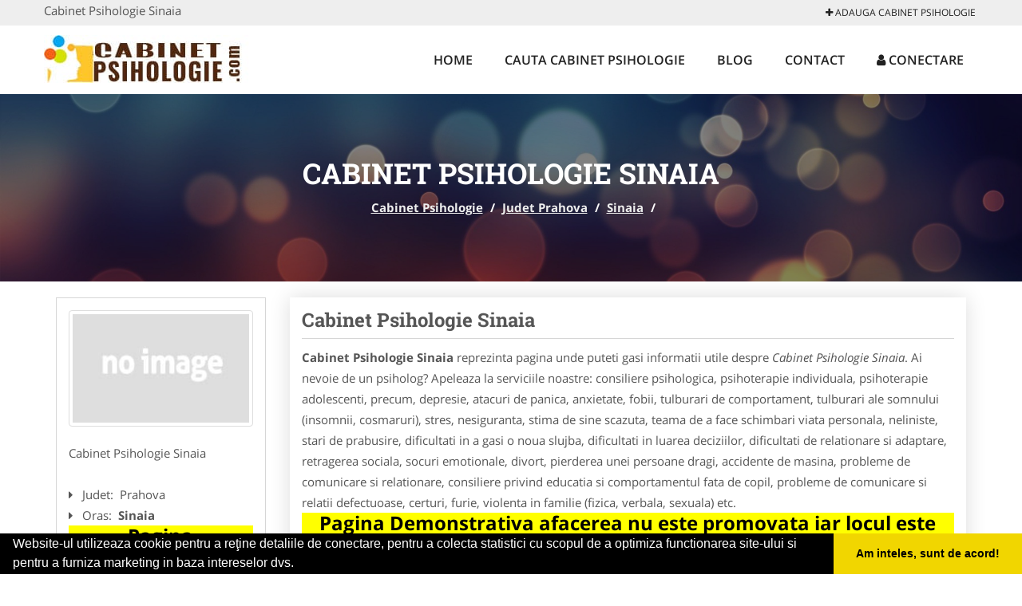

--- FILE ---
content_type: text/html; charset=UTF-8
request_url: https://www.cabinet-psihologie.com/sinaia
body_size: 4888
content:

<!DOCTYPE html>
<html lang="ro">
<head>

    <meta charset="UTF-8">
    <meta name="viewport" content="width=device-width, initial-scale=1.0">
	<meta name="language" content="Romanian" />

	<link rel="publisher" href="https://plus.google.com/+Cabinet-psihologie"/>
					<script async type="text/javascript" src="/themes/bootstrap/assets/js/jquery-1.11.3.js"></script>

	<title>Cabinet Psihologie Sinaia</title>
	<meta name="description" content="Cabinet Psihologie Sinaia  Cabinetele de psihologie, psihoterapie va ofera cele mai bune servicii de consiliere,terapie de cupl"/>
	<meta name="keywords" content="Cabinet Psihologie Sinaia, Cabinet Psihologie Prahova, Cabinet Psihologie , cabinet psihologie,psihoterapie,terapie de cuplu,testare pihologica,consiliere psihologica,examen psihologic,terapie cognitiv comportamental,consiliere psihologica, aviz psihologic"/>
	<meta name="robots" content="index, follow, all"/>

	<meta property="og:locale" content="ro_RO" />
	<meta property="og:type" content="article" />
	<meta property="og:title" content="Cabinet Psihologie Sinaia" />
	<meta property="og:description" content="Cabinet Psihologie Sinaia  Cabinetele de psihologie, psihoterapie va ofera cele mai bune servicii de consiliere,terapie de cupl" />
	<meta property="og:url" content="https://www.cabinet-psihologie.com/sinaia" />
	<meta property="og:site_name" content="Cabinet Psihologie" />
	<meta property="article:publisher" content="https://www.facebook.com/pages/Cabinet-Psihologie/205856089621133?ref=ts&fref=ts" />
	<meta property="og:image" content="https://www.cabinet-psihologie.com/images/banner/200x200-1.jpg" />
	<meta property="og:image:secure_url" content="https://www.cabinet-psihologie.com/images/banner/200x200-1.jpg" />

	<meta name="twitter:card" content="summary">
	<meta name="twitter:title" content="Cabinet Psihologie Sinaia" >
	<meta name="twitter:description" content="Cabinet Psihologie Sinaia  Cabinetele de psihologie, psihoterapie va ofera cele mai bune servicii de consiliere,terapie de cupl" >
	<meta name="twitter:site" content="https://www.cabinet-psihologie.com/sinaia" >

	<link rel="apple-touch-icon" sizes="57x57" href="/fav/apple-icon-57x57.png">
	<link rel="apple-touch-icon" sizes="60x60" href="/fav/apple-icon-60x60.png">
	<link rel="apple-touch-icon" sizes="72x72" href="/fav/apple-icon-72x72.png">
	<link rel="apple-touch-icon" sizes="76x76" href="/fav/apple-icon-76x76.png">
	<link rel="apple-touch-icon" sizes="114x114" href="/fav/apple-icon-114x114.png">
	<link rel="apple-touch-icon" sizes="120x120" href="/fav/apple-icon-120x120.png">
	<link rel="apple-touch-icon" sizes="144x144" href="/fav/apple-icon-144x144.png">
	<link rel="apple-touch-icon" sizes="152x152" href="/fav/apple-icon-152x152.png">
	<link rel="apple-touch-icon" sizes="180x180" href="/fav/apple-icon-180x180.png">
	<link rel="icon" type="image/png" sizes="192x192"  href="/fav/android-icon-192x192.png">
	<link rel="icon" type="image/png" sizes="32x32" href="/fav/favicon-32x32.png">
	<link rel="icon" type="image/png" sizes="96x96" href="/fav/favicon-96x96.png">
	<link rel="icon" type="image/png" sizes="16x16" href="/fav/favicon-16x16.png">
	<link rel="manifest" href="/fav/manifest.json">
	<meta name="msapplication-TileColor" content="#ffffff">
	<meta name="msapplication-TileImage" content="/fav/ms-icon-144x144.png">
	<meta name="theme-color" content="#ffffff">

	<link rel="stylesheet" href="/themes/bootstrap/assets/css/customstyle.css">
    <link rel="stylesheet" href="/themes/bootstrap/stylec.css">

			<link href="/themes/bootstrap/js/lightbox2-master2/src/css/lightbox.css" rel="stylesheet">
	

			<!-- Global site tag (gtag.js) - Google Analytics -->
<script async src="https://www.googletagmanager.com/gtag/js?id=UA-45582344-10"></script>
<script>
  window.dataLayer = window.dataLayer || [];
  function gtag(){dataLayer.push(arguments);}
  gtag('js', new Date());

  gtag('config', 'UA-45582344-10');
</script>
	
</head>
<body>

	<!-- Get the android app -->
		
	<!-- Get the ios app -->
	

	<div class="topheader">
    <div class="container">
        <div class="row">

                <div class="message">
	                Cabinet Psihologie Sinaia                </div>


	            <div class="topmainmenu">
					<ul class="" id="yw0">
<li><a href="/web-adauga"><i class='fa fa-plus'></i> Adauga Cabinet Psihologie</a></li>
</ul>	            </div>

        </div>
    </div>
</div>

<div class="header-area">
    <div class="container">
        <div class="row">

                <div class="logo">
                    <a href="/" id="logo" title="Cabinet Psihologie">
	                    <img src="/themes/bootstrap/images/logo.jpg" alt="Cabinet Psihologie"/>
	                </a>
                </div>
                <div class="responsive-menu"></div>


                <div class="mainmenu">
					<ul id="tiny">
<li><a href="/">Home</a></li>
<li><a href="/cauta-cabinete-psihologice">Cauta Cabinet Psihologie</a></li>
<li><a href="/articole-blog">Blog</a></li>
<li><a href="/contact">Contact</a></li>
<li><a href="/login"><i class='fa fa-user'></i> Conectare</a></li>
</ul>                </div>

        </div>
    </div>
</div>


	
	    <!-- Breadcrumb Area Start -->
    <div class="discover-breadcrumb-area breadcrumb-banner-bg breadcrumb-banner-bg breadcrumb-banner-bg1">
        <div class="container">
            <div class="row">
                <div class="col-md-12 text-center">
                    <div class="breadcrumb-text">
                        <h1>Cabinet Psihologie Sinaia</h1>
                    </div>
                    <div class="breadcrumb-menu">
						<div class="breadcrumbs">
<a href="/">Cabinet Psihologie</a>  /  <a href="/judet-prahova">Judet Prahova</a>  /  <a href="/sinaia">Sinaia</a>  /  <span></span></div>                    </div>
                </div>
            </div>
        </div>
    </div>
    <!-- Breadcrumb Area End -->
	
	
	



<!-- Blog Area Start -->
<div class="blog-left-area  pd-top-20 pd-bottom-20">
    <div class="container">
        <div class="row">
           <div class="col-md-3 col-sm-4 sidebar">
                <div class="widgets widgets-cat">
										
<div itemscope itemtype="http://schema.org/LocalBusiness">

	<div class="box">
		<a href="" title="Cabinet Psihologie Sinaia">
			<img itemprop="image" class="responsive thumbnail" src="/themes/bootstrap/images/index.jpg" title="Cabinet Psihologie Sinaia" alt="Cabinet Psihologie Sinaia"/>
		</a>

			</div>
	<span itemprop="name">
	Cabinet Psihologie Sinaia 	</span><br/>



	
 <div class="row">
           <div class="col-md-4 col-sm-12 pd-top-10">
				
           </div>
           <div class="col-md-6 col-sm-12">
						<div id="fb-root"></div>
						<script>(function(d, s, id) {
						  var js, fjs = d.getElementsByTagName(s)[0];
						  if (d.getElementById(id)) return;
						  js = d.createElement(s); js.id = id;
						  js.src = "//connect.facebook.net/ro_RO/all.js#xfbml=1&appId=334481846674742";
						  fjs.parentNode.insertBefore(js, fjs);
						}(document, 'script', 'facebook-jssdk'));</script>
						<div class="fb-like" data-href="https://www.cabinet-psihologie.com/sinaia" data-send="false" data-layout="button_count" data-width="50" data-show-faces="false"></div>
			</div>
        </div>


	<div itemprop="address" itemscope itemtype="http://schema.org/PostalAddress">
					<i class="fa fa-caret-right"></i> &nbsp; <span>Judet:&nbsp;</span>
			<span itemprop="addressRegion">
				Prahova			</span>
		<br/>
		
					<i class="fa fa-caret-right"></i> &nbsp; <span>Oras:&nbsp;</span>
			<span itemprop="addressLocality"><b>Sinaia</b></span>
		<br/>
		

			</div>

	

	
		<div class="demo">
		Pagina Demonstrativa <br/> afacerea nu este promovata <br/>
		iar locul este liber
		</div>
		<div class="demooras">
			Cabinet Psihologie Sinaia		</div>
		<div class="demosmall">
		daca doresti ca afacerea ta sa fie promovata aici te rugam <a href="/web-adauga">contacteaza-ne completand formularul de aici</a>
		</div>


	





	<meta itemprop="url" content="https://www.cabinet-psihologie.com/sinaia" />


	Ai nevoie de un psiholog? Apeleaza la serviciile noastre: consiliere psihologica, psihoterapie individuala, psihoterapie adolescenti, precum, depresie, atacuri de panica, anxietate, fobii, tulburari de comportament, tulburari ale somnului (insomnii, cosmaruri), stres, nesiguranta, stima de sine scazuta, teama de a face schimbari viata personala, neliniste, stari de prabusire, dificultati in a gasi o noua slujba, dificultati in luarea deciziilor, dificultati de relationare si adaptare, retragerea sociala, socuri emotionale, divort, pierderea unei persoane dragi, accidente de masina, probleme de comunicare si relationare, consiliere privind educatia si comportamentul fata de copil, probleme de comunicare si relatii defectuoase, certuri, furie, violenta in familie (fizica, verbala, sexuala) etc.

</div>
                </div>
								<div class="layouts-sidebar">
   <div class="widgets widgets-facebook">
        <div class="widgets-title">Facebook</div>
		<script>
/**
	* Facebook
**/
!function(a,b,c){var d,e=a.getElementsByTagName(b)[0];a.getElementById(c)||(d=a.createElement(b),d.id=c,d.src="//connect.facebook.net/en_US/sdk.js#xfbml=1&version=v2.9",e.parentNode.insertBefore(d,e))}(document,"script","facebook-jssdk");
</script>

<div class="fb-page" data-href="https://www.facebook.com/pages/Cabinet-Psihologie/205856089621133?ref=ts&fref=ts" data-width="408" data-small-header="false" data-adapt-container-width="true" data-hide-cover="false" data-show-facepile="true"><blockquote cite="https://www.facebook.com/pages/Cabinet-Psihologie/205856089621133?ref=ts&fref=ts" class="fb-xfbml-parse-ignore"><a  rel="nofollow" href="https://www.facebook.com/pages/Cabinet-Psihologie/205856089621133?ref=ts&fref=ts">Cabinet Psihologie</a></blockquote></div>

   </div>
   <div class="widgets widgets-banner">
		<div class="module_customhtml position_banner1"></div>   </div>
</div>
            </div>
            <div class="col-md-9 col-sm-8">
				<div class="row">


                    <div class="col-md-12">

															<div class="blog-item">
                                	<div class="blog-text">
										<h2 class="widgets-title">Cabinet Psihologie Sinaia </h2>

										<p><b>Cabinet Psihologie Sinaia</b> reprezinta pagina unde puteti gasi informatii utile despre <i>Cabinet Psihologie Sinaia</i>. Ai nevoie de un psiholog? Apeleaza la serviciile noastre: consiliere psihologica, psihoterapie individuala, psihoterapie adolescenti, precum, depresie, atacuri de panica, anxietate, fobii, tulburari de comportament, tulburari ale somnului (insomnii, cosmaruri), stres, nesiguranta, stima de sine scazuta, teama de a face schimbari viata personala, neliniste, stari de prabusire, dificultati in a gasi o noua slujba, dificultati in luarea deciziilor, dificultati de relationare si adaptare, retragerea sociala, socuri emotionale, divort, pierderea unei persoane dragi, accidente de masina, probleme de comunicare si relationare, consiliere privind educatia si comportamentul fata de copil, probleme de comunicare si relatii defectuoase, certuri, furie, violenta in familie (fizica, verbala, sexuala) etc. </p>


										<div class="demo">
										Pagina Demonstrativa afacerea nu este promovata
										iar locul este liber
										</div>

										<h1><strong><span style="color: #ff0000;">Promovare afacere pe portalul Cabinet-Psihologie.com</span></strong></h1>
<h3><span>Preturi Abonamente</span></h3>
<p>- 400 ron / 12 luni<br />- 500 ron / 24 luni<br />- 600 ron / 36 luni</p>
<h3><span>Beneficii si Avantaje</span></h3>
<p>- prezenta pe aplicatie pentru mobil - platforma&nbsp;<strong>ANDROID</strong>:<a href="https://goo.gl/twdIbu" rel="nofollow">&nbsp;link aplicatie</a></p>
<p>- prezenta pe aplicatie pentru mobil - platforma&nbsp;<strong>iOS</strong>:<a href="https://goo.gl/MUzYcG" rel="nofollow" target="_blank">&nbsp;link aplicatie</a></p>
<p>- prezenta&nbsp;<strong>EXCLUSIVA</strong>&nbsp;pentru orasul dumneavoastra (o singura afacere pentru fiecare oras si categorie)<br />- link personalizat (exemplu: <a href="/bucuresti-sector-3">https://www.cabinet-psihologie.com/bucuresti-sector-3</a>)<br />- optimizare pentru motoare de cautare (SEO pentru pagina promovata)<br />- prezenta activa pe retelele sociale (promovare pe Facebook, Twitter, GooglePlus)<br />- suport tehnic<br />- adaugare oferte speciale<br />- hosting<br />- mentenanta<br />- pagina proprie (exemplu: <a href="/resita">https://www.cabinet-psihologie.com/resita</a>) unde veti putea afisa:<br />&nbsp;&nbsp;&nbsp;&nbsp;&nbsp; -&nbsp; Datele de Contact - adresa, telefoane, fax, email, website<br />&nbsp;&nbsp;&nbsp;&nbsp;&nbsp; -&nbsp; Descriere afacere<br />&nbsp;&nbsp;&nbsp;&nbsp;&nbsp; -&nbsp; Logo companie<br />&nbsp;&nbsp;&nbsp;&nbsp;&nbsp; -&nbsp; Descrierea Serviciilor si a Preturilor<br />&nbsp;&nbsp;&nbsp;&nbsp;&nbsp; -&nbsp; Galerie Foto<br />&nbsp;&nbsp;&nbsp;&nbsp;&nbsp; -&nbsp; Pozitionare pe Harta Interactiva</p>
<p><strong>&nbsp;</strong></p>									</div>
								</div>
							
                    </div>
                </div>


            </div>
						<div class="col-md-3 col-sm-4 sidebar-after">
							<div class="layouts-sidebar">
   <div class="widgets widgets-facebook">
        <div class="widgets-title">Facebook</div>
		<script>
/**
	* Facebook
**/
!function(a,b,c){var d,e=a.getElementsByTagName(b)[0];a.getElementById(c)||(d=a.createElement(b),d.id=c,d.src="//connect.facebook.net/en_US/sdk.js#xfbml=1&version=v2.9",e.parentNode.insertBefore(d,e))}(document,"script","facebook-jssdk");
</script>

<div class="fb-page" data-href="https://www.facebook.com/pages/Cabinet-Psihologie/205856089621133?ref=ts&fref=ts" data-width="408" data-small-header="false" data-adapt-container-width="true" data-hide-cover="false" data-show-facepile="true"><blockquote cite="https://www.facebook.com/pages/Cabinet-Psihologie/205856089621133?ref=ts&fref=ts" class="fb-xfbml-parse-ignore"><a  rel="nofollow" href="https://www.facebook.com/pages/Cabinet-Psihologie/205856089621133?ref=ts&fref=ts">Cabinet Psihologie</a></blockquote></div>

   </div>
   <div class="widgets widgets-banner">
		<div class="module_customhtml position_banner1"></div>   </div>
</div>
						 </div>
        </div>
    </div>
</div>
<!-- Blog Area End -->



			<div class="site-footer ">
    <div class="footer-area  pd-top-20 pd-bottom-20">
        <div class="container">
            <div class="row">
                <div class="col-lg-3 col-md-6 col-sm-12">
                    <div class="footer-widgets">
			      		<div class='title'>Linkuri Utile</div><ul class='list'><li><a href='/articol-cum-platesc' rel='nofollow' target=_self>Cum platesc</a></li><li><a href='/articol-preturi-abonamente' rel='nofollow' target=_self>Preturi Abonamente</a></li><li><a href='/contact' rel='nofollow' target=_self>Termeni si Conditii</a></li><li><a href='/banner' rel='nofollow' target=_self>Sustine Cabinet-Psihologie.Com</a></li></ul>                    </div>
                </div>
                <div class="col-lg-3 col-md-6 col-sm-12">
                    <div class="footer-widgets">
						<div class='title'>Parteneri 2</div><ul class='list'><li><a href='https://www.alpinist-utilitar.com' rel='nofollow' target=_blank>Alpinist-Utilitar.com</a></li><li><a href='http://www.Birouri-Cadastru.ro' rel='nofollow' target=_blank>Birouri-Cadastru.ro</a></li><li><a href='http://www.centraleboilere.ro/' rel='nofollow' target=_blank>CentraleBoilere.ro</a></li><li><a href='http://www.Servicii-DDD.com' rel='nofollow' target=_blank>Servicii-DDD.com</a></li></ul>                    </div>
                </div>
                <div class="col-lg-3 col-md-6 col-sm-12">
                    <div class="footer-widgets">
			       		<div class="title hidden-sm hidden-xs">&nbsp;</div>
						<ul class='list'><li><a href='http://www.Cabinet-Individual.ro' rel='nofollow' target=_blank>Cabinet-Individual.ro</a></li><li><a href='http://www.JantaAuto.ro' rel='nofollow' target=_blank>JantaAuto.ro</a></li><li><a href='http://www.medic-bun.com' rel='nofollow' target=_blank>Medic-Bun.com</a></li><li><a href='http://www.NonStopDeschis.ro' rel='nofollow' target=_blank>NonStopDeschis.ro</a></li></ul>		             </div>
                </div>
                <div class="col-lg-3 col-md-6 col-sm-12">
                    <div class="footer-widgets">
			       		<div class="title hidden-sm hidden-xs">&nbsp;</div>
						<ul class='list'><li><a href='http://www.apicultorul.com' rel='nofollow' target=_blank>Apicultorul.com</a></li><li><a href='http://www.CentruInchirieri.ro' rel='nofollow' target=_blank>CentruInchirieri.ro</a></li><li><a href='http://www.Oftalmologul.ro' rel='nofollow' target=_blank>Oftalmologul.ro</a></li><li><a href='http://www.Stomatologul.com' rel='nofollow' target=_blank>Stomatologul.com</a></li></ul>                    </div>
                </div>
            </div>
        </div>
    </div>
    <div class="footer-copyright">
        <div class="container">
            <div class="row">
                <div class="col-sm-8">
                    <div class="copy-right-text">
                   &copy; 2014-2025
Powered by <a rel="nofollow" title="vilonmedia" href="http://www.vilonmedia.ro/">VilonMedia</a>

& <a rel="nofollow" title="Tokaido Consult">Tokaido Consult/a> - 

<a href="http://www.anpc.gov.ro" rel="external nofollow noopener" target="_blank">ANPC</a>

<a href="https://webgate.ec.europa.eu/odr/main/?event=main.home.show" rel="external nofollow noopener" target="_blank">SOL</a>
                    </div>
                </div>
                <div class="col-sm-4">
                    <div class="social-link text-right">
                        <a rel="nofollow" href="https://www.facebook.com/pages/Cabinet-Psihologie/205856089621133?ref=ts&fref=ts" title="facebook"><i class="fa fa-facebook"></i></a>
                        <a rel="nofollow" href="https://twitter.com/psihologromania" title="twitter"><i class="fa fa-twitter"></i></a>
                       

                    </div>
                </div>
            </div>
        </div>
    </div>
</div>
		<script async type="text/javascript" src="/themes/bootstrap/assets/js/customjs.js"></script>



			<script async src="/themes/bootstrap/js/lightbox2-master2/src/js/lightbox.js"></script>
	

	<div itemscope itemtype="http://schema.org/WebSite">
		<meta itemprop="name" content="Cabinet Psihologie">
		<meta itemprop="author" content="Cabinet Psihologie">
		<meta itemprop="thumbnailUrl" content="https://www.cabinet-psihologie.com/images/banner/200x200-1.jpg">
		<meta itemprop="description" content="Cabinet Psihologie Sinaia  Cabinetele de psihologie, psihoterapie va ofera cele mai bune servicii de consiliere,terapie de cupl">

		<meta itemprop="url" content="https://www.cabinet-psihologie.com/sinaia">
	</div>
	<div itemscope itemtype="http://schema.org/Organization">
		<meta itemprop="name" content="Cabinet Psihologie">
		<meta itemprop="url" content="https://www.cabinet-psihologie.com">
		<meta itemprop="logo" content="https://www.cabinet-psihologie.com/themes/bootstrap/images/logo.jpg">
		<meta itemprop="sameAs" content="https://www.facebook.com/pages/Cabinet-Psihologie/205856089621133?ref=ts&fref=ts">
		<meta itemprop="sameAs" content="https://twitter.com/psihologromania">
		<meta itemprop="sameAs" content="https://plus.google.com/+Cabinet-psihologie">
	</div>


	<script type="text/javascript" src="//s7.addthis.com/js/300/addthis_widget.js#pubid=ra-591e7e1cdf2e83df"></script>

<link rel="stylesheet" type="text/css" href="https://www.vilonmedia.ro/important/cookie/cookie.css" />
<script src="https://www.vilonmedia.ro/important/cookie/cookie.js"></script>
<script>
window.addEventListener("load", function(){
window.cookieconsent.initialise({
  "palette": {
    "popup": {
      "background": "#000"
    },
    "button": {
      "background": "#f1d600"
    }
  },
  "showLink": false,
  "theme": "edgeless",
  "content": {
    "message": "Website-ul utilizeaza cookie pentru a reţine detaliile de conectare, pentru a colecta statistici cu scopul de a optimiza functionarea site-ului si pentru a furniza marketing in baza intereselor dvs.",
    "dismiss": "Am inteles, sunt de acord!"
  }
})});
</script>

</body>
</html>
